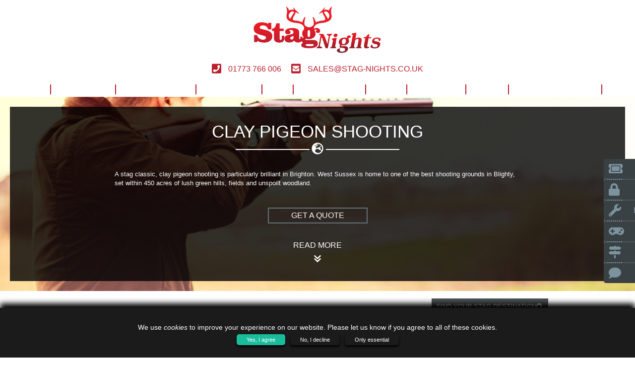

--- FILE ---
content_type: text/html; charset=UTF-8
request_url: https://www.stag-nights.co.uk/brighton-stag-do/clay-pigeon-shooting-activity/
body_size: 12445
content:
<!DOCTYPE html>
<html lang="en">
<head>
    <meta charset="utf-8">
    <title>Clay Pigeon Shooting in Brighton</title>
    <meta name="description" content="Take aim with some clay pigeon shooting on your stag party in Brighton from Stag-nights.co.uk" />
    <meta itemprop="description" content="Take aim with some clay pigeon shooting on your stag party in Brighton from Stag-nights.co.uk">
    <meta itemprop="name" content="stag-nights.co.uk">
    <meta name="google-site-verification" content="0Qtuld5pddXxa-OnuDpzDgCyGDs4CmpTwnavlBbrCfk" />
            <link rel="canonical" href="https://www.stag-nights.co.uk/brighton-stag-do/clay-pigeon-shooting-activity/" />
        <link rel="icon" href="https://s3-eu-west-1.amazonaws.com/cdn.stag-nights.co.uk/live/desktop/images/framework/favicon.png" type="image/x-icon" />
    <link rel="shortcut icon" href="https://s3-eu-west-1.amazonaws.com/cdn.stag-nights.co.uk/live/desktop/images/framework/favicon.png" type="image/x-icon" />
    <meta name="viewport" content="width=device-width, initial-scale=1">
    <meta http-equiv="X-UA-Compatible" content="IE=edge">
    <style media="screen">
                                @font-face{font-family:apex_newbook;font-style:normal;font-weight:400;src:url(https://d21etm7hg239vs.cloudfront.net/live/combined/fonts/apex_new_book-webfont.eot);src:url(https://d21etm7hg239vs.cloudfront.net/live/combined/fonts/apex_new_book-webfont.eot?#iefix) format("embedded-opentype"),url(https://d21etm7hg239vs.cloudfront.net/live/combined/fonts/apex_new_book-webfont.woff2) format("woff2"),url(https://d21etm7hg239vs.cloudfront.net/live/combined/fonts/apex_new_book-webfont.woff) format("woff"),url(https://d21etm7hg239vs.cloudfront.net/live/combined/fonts/apex_new_book-webfont.ttf) format("truetype"),url(https://d21etm7hg239vs.cloudfront.net/live/combined/fonts/apex_new_book-webfont.svg#apex_newbook) format("svg")}@font-face{font-family:renault_t_otbold;font-style:normal;font-weight:400;src:url(https://d21etm7hg239vs.cloudfront.net/live/combined/fonts/renault-t-ot-bold-webfont.eot);src:url(https://d21etm7hg239vs.cloudfront.net/live/combined/fonts/renault-t-ot-bold-webfont.eot?#iefix) format("embedded-opentype"),url(https://d21etm7hg239vs.cloudfront.net/live/combined/fonts/renault-t-ot-bold-webfont.woff2) format("woff2"),url(https://d21etm7hg239vs.cloudfront.net/live/combined/fonts/renault-t-ot-bold-webfont.woff) format("woff"),url(https://d21etm7hg239vs.cloudfront.net/live/combined/fonts/renault-t-ot-bold-webfont.ttf) format("truetype"),url(https://d21etm7hg239vs.cloudfront.net/live/combined/fonts/renault-t-ot-bold-webfont.svg#renault_t_otbold) format("svg")}@font-face{font-family:renault_t_otlight;font-style:normal;font-weight:400;src:url(https://d21etm7hg239vs.cloudfront.net/live/combined/fonts/renault-t-ot-light-webfont.eot);src:url(https://d21etm7hg239vs.cloudfront.net/live/combined/fonts/renault-t-ot-light-webfont.eot?#iefix) format("embedded-opentype"),url(https://d21etm7hg239vs.cloudfront.net/live/combined/fonts/renault-t-ot-light-webfont.woff2) format("woff2"),url(https://d21etm7hg239vs.cloudfront.net/live/combined/fonts/renault-t-ot-light-webfont.woff) format("woff"),url(https://d21etm7hg239vs.cloudfront.net/live/combined/fonts/renault-t-ot-light-webfont.ttf) format("truetype"),url(https://d21etm7hg239vs.cloudfront.net/live/combined/fonts/renault-t-ot-light-webfont.svg#renault_t_otlight) format("svg")}@font-face{font-family:renault_t_otlight_italic;font-style:normal;font-weight:400;src:url(https://d21etm7hg239vs.cloudfront.net/live/combined/fonts/renault-t-ot-light-italic-webfont.eot);src:url(https://d21etm7hg239vs.cloudfront.net/live/combined/fonts/renault-t-ot-light-italic-webfont.eot?#iefix) format("embedded-opentype"),url(https://d21etm7hg239vs.cloudfront.net/live/combined/fonts/renault-t-ot-light-italic-webfont.woff2) format("woff2"),url(https://d21etm7hg239vs.cloudfront.net/live/combined/fonts/renault-t-ot-light-italic-webfont.woff) format("woff"),url(https://d21etm7hg239vs.cloudfront.net/live/combined/fonts/renault-t-ot-light-italic-webfont.ttf) format("truetype"),url(https://d21etm7hg239vs.cloudfront.net/live/combined/fonts/renault-t-ot-light-italic-webfont.svg#renault_t_otlight_italic) format("svg")}@font-face{font-family:renault_t_otmedium;font-style:normal;font-weight:400;src:url(https://d21etm7hg239vs.cloudfront.net/live/combined/fonts/renault-t-ot-medium-webfont.eot);src:url(https://d21etm7hg239vs.cloudfront.net/live/combined/fonts/renault-t-ot-medium-webfont.eot?#iefix) format("embedded-opentype"),url(https://d21etm7hg239vs.cloudfront.net/live/combined/fonts/renault-t-ot-medium-webfont.woff2) format("woff2"),url(https://d21etm7hg239vs.cloudfront.net/live/combined/fonts/renault-t-ot-medium-webfont.woff) format("woff"),url(https://d21etm7hg239vs.cloudfront.net/live/combined/fonts/renault-t-ot-medium-webfont.ttf) format("truetype"),url(https://d21etm7hg239vs.cloudfront.net/live/combined/fonts/renault-t-ot-medium-webfont.svg#renault_t_otmedium) format("svg")}html{-webkit-box-sizing:border-box;box-sizing:border-box}body{background-image:url(https://d21etm7hg239vs.cloudfront.net/live/desktop/images/framework/body-repeat.jpg);color:#525252;font-family:apex_newbook,sans-serif,Helvetica,Arial;font-size:13px;margin:0;min-width:1024px}.title,h1,h2,h3,h4,h6{color:#fff;font-family:renault_t_otbold,sans-serif,Helvetica,Arial;font-weight:100;margin:0;text-transform:uppercase}.title:-webkit-scrollbar,h1:-webkit-scrollbar,h2:-webkit-scrollbar,h3:-webkit-scrollbar,h4:-webkit-scrollbar,h6:-webkit-scrollbar{width:1em}.title:-webkit-scrollbar-track,h1:-webkit-scrollbar-track,h2:-webkit-scrollbar-track,h3:-webkit-scrollbar-track,h4:-webkit-scrollbar-track,h6:-webkit-scrollbar-track{-webkit-box-shadow:inset 0 0 6px rgba(0,0,0,.3)}.title:-webkit-scrollbar-thumb,h1:-webkit-scrollbar-thumb,h2:-webkit-scrollbar-thumb,h3:-webkit-scrollbar-thumb,h4:-webkit-scrollbar-thumb,h6:-webkit-scrollbar-thumb{background-color:#a9a9a9;outline:1px solid #708090}.title--h1,h1{color:#fff;font-family:renault_t_otmedium,sans-serif,Helvetica,Arial;font-size:40px!important;margin:0}.title--h2,h2{font-size:25px;padding-bottom:10px}.title--h2,h2,h3{font-family:renault_t_otlight,sans-serif,Helvetica,Arial}h3{font-size:20px}*,:after,:before{box-sizing:inherit}a{color:#bb1e2c;text-decoration:none;-webkit-transition:color .3s ease-out;-o-transition:color .3s ease-out;transition:color .3s ease-out}img{display:block}.wrapper,a,input,li,span,ul{-webkit-box-sizing:border-box;box-sizing:border-box;list-style-type:none;margin:0;padding:0}p{color:#525252;font-size:13px;line-height:18px;margin:0;padding:5px 0}footer,section{-webkit-box-sizing:border-box;box-sizing:border-box;position:relative;width:100%}.container,.page-content,footer,header,section{display:block;float:left;width:100%}section{margin-bottom:15px!important}.container{float:left;min-width:960px;width:100%}.fa{font:normal normal normal FontAwesome!important}.page-content{float:left;width:100%}input:-webkit-autofill,input:-webkit-autofill:focus input:-webkit-autofill,input:-webkit-autofill:hover,select:-webkit-autofill,select:-webkit-autofill:focus,select:-webkit-autofill:hover,textarea:-webkit-autofill,textarea:-webkit-autofill:hover textarea:-webkit-autofill:focus{-webkit-text-fill-color:#333;background-color:transparent;-webkit-box-shadow:inset 0 0 0 30px transparent;color:#fff!important;transition:background-color 5000s ease-in-out 0s}.grid:after,.grid:before,form:after,form:before,section:after,section:before{clear:both;content:"";display:table}.grid:after{clear:both;content:"";display:block}.btn{background-color:transparent;color:#fff;cursor:pointer;display:inline-block;font-family:renault_t_otmedium,sans-serif,Helvetica,Arial;font-size:16px;padding:5px 45px;text-align:center;text-transform:uppercase;-webkit-transition:all .3s ease-out;-o-transition:all .3s ease-out;transition:all .3s ease-out}.btn:hover{-webkit-transition:all .3s ease-in;-o-transition:all .3s ease-in;transition:all .3s ease-in}.btn.gold:hover,.btn.grey:hover,.btn.red:hover{color:#fff!important}.btn.red{border:2px solid #593433}.btn.red:hover{background-color:#593433}.btn.gold{border:2px solid #b37733}.btn.gold:hover{background-color:transparent;background-color:rgba(179,119,51,.4);filter:progid:DXImageTransform.Microsoft.gradient(startColorstr=#66B37733,endColorstr=#66B37733);zoom:1}.btn.grey{border:2px solid #3a4144}.btn.grey:hover{background-color:transparent;background-color:hsla(197,8%,45%,.8);filter:progid:DXImageTransform.Microsoft.gradient(startColorstr=#CC69767B,endColorstr=#CC69767B);zoom:1}.btn.solid-grey{background-color:rgba(58,65,68,.7);background-color:transparent;background-color:rgba(21,31,36,.8);border:2px solid #3a4144;filter:progid:DXImageTransform.Microsoft.gradient(startColorstr=#B33A4144,endColorstr=#B33A4144);filter:progid:DXImageTransform.Microsoft.gradient(startColorstr=#CC151F24,endColorstr=#CC151F24);font-family:renault_t_otlight,sans-serif,Helvetica,Arial;zoom:1}.btn.solid-grey:hover{background-color:transparent;background-color:rgba(69,100,115,.8);filter:progid:DXImageTransform.Microsoft.gradient(startColorstr=#CC456473,endColorstr=#CC456473);zoom:1}.btn-wrapper .btn{float:left}[data-toggle=modal]{cursor:pointer}.row{-webkit-box-sizing:border-box;box-sizing:border-box;display:inline-block;font-size:0;width:100%!important}.row:after{clear:both;content:"";display:block}.row+.row{margin-top:1%}.grid{display:block;margin:0 auto;padding:0 15px;width:1200px}@media screen and (max-width:1290px){.grid{width:960px}}.col-12{width:100%}.col-9{width:75%}.col-8{width:66.66666667%}.col-6{width:50%}.col-4{width:33.33333333%}.col-3{width:25%}.col-12,.col-3,.col-4,.col-6,.col-8,.col-9,.row{box-sizing:border-box;-moz-box-sizing:border-box;-webkit-box-sizing:border-box;float:left}header{background-image:url(https://d21etm7hg239vs.cloudfront.net/live/desktop/images/framework/nav-bg.jpg);background-repeat:no-repeat;background-size:cover;float:left;font-size:0;padding:10px 0 0;position:relative;text-align:center;width:100%;z-index:50}header .logo{margin:0 auto}header .contact{font-family:renault_t_otlight,sans-serif,Helvetica,Arial;margin:15px 0;text-transform:uppercase}header .contact a{color:#bb1e2c;font-size:16px;margin:0 10px;position:relative}header .contact a:hover{color:#fff!important}header .contact__icon{font-size:22px;padding-right:10px;position:relative;top:2px}header .contact .social{display:inline;position:relative;top:2px}header .contact .social a{color:#bb1e2c;font-size:22px;margin:0 3px}header #search-nav #search-icon{position:relative}header #search-nav #search-icon:hover{background-color:transparent}header #search-nav .search-field{background-color:#62737b;border-top:3px solid #fff;display:none;position:absolute;right:0;top:100%;width:400px;z-index:998}header #search-nav .search-field.active{display:block}header #search-nav .search-field form #search_all.placeholder{color:#fff;font-family:renault_t_otlight,sans-serif,Helvetica,Arial;text-transform:uppercase}header #search-nav .search-field form #search_all:-moz-placeholder,header #search-nav .search-field form #search_all::-moz-placeholder{color:#fff;font-family:renault_t_otlight,sans-serif,Helvetica,Arial;text-transform:uppercase}header #search-nav .search-field form #search_all::-webkit-input-placeholder{color:#fff;font-family:renault_t_otlight,sans-serif,Helvetica,Arial;text-transform:uppercase}.main-nav{display:inline-block;text-transform:uppercase}.main-nav.fixed{background-color:transparent;background-color:rgba(0,0,0,.8);filter:progid:DXImageTransform.Microsoft.gradient(startColorstr=#CC000000,endColorstr=#CC000000);left:0;position:fixed;top:0;width:100%;z-index:999;zoom:1}.main-nav>ul{display:inline-block}.main-nav>ul>li{float:left;position:relative}.main-nav>ul>li:last-child{overflow:unset!important}.main-nav>ul>li.active{background-color:#3a4144}.main-nav>ul>li:before{background-color:#bb1e2c;content:"";display:block;float:left;height:20px;position:relative;top:5px;width:2px}.main-nav>ul>li:first-child:before{display:none}.main-nav>ul>li:hover>.dropdown-menu{opacity:1}.main-nav ul li{overflow:hidden}.main-nav ul li #search-icon,.main-nav ul li a{color:#fff;cursor:pointer;display:block;font-family:renault_t_otmedium,sans-serif,Helvetica,Arial;font-size:17px;padding:5px 20px;-webkit-transition:background-color .2s ease-out;-o-transition:background-color .2s ease-out;transition:background-color .2s ease-out}@media screen and (max-width:1250px){.main-nav ul li #search-icon,.main-nav ul li a{font-size:14px}}@media screen and (max-width:1095px){.main-nav ul li #search-icon,.main-nav ul li a{font-size:12px}}.main-nav ul li #search-icon:hover,.main-nav ul li a:hover{background-color:#3a4144;-webkit-transition:background-color .2s ease-in;-o-transition:background-color .2s ease-in;transition:background-color .2s ease-in}.main-nav ul li:hover{overflow:visible}.main-nav .dropdown-menu{background-color:transparent;background-color:rgba(0,0,0,.8);filter:progid:DXImageTransform.Microsoft.gradient(startColorstr=#CC000000,endColorstr=#CC000000);left:0;opacity:0;padding:10px 5px;position:absolute;top:100%;z-index:999;zoom:1}.main-nav .dropdown-menu ul{display:block;float:left;padding:0 10px;text-align:left;width:190px}.main-nav .dropdown-menu ul li{border-bottom:1px dotted #3d3d3d}.main-nav .dropdown-menu ul li a{font-size:14px;padding:10px 5px}.main-nav .dropdown-menu ul li:last-child{border:none}.main-nav .dropdown-menu.european{width:560px}.main-nav .dropdown-menu.european ul{width:25%}.main-nav .dropdown-menu.uk{width:280px}.main-nav .dropdown-menu.uk ul{width:50%}.main-nav a{-webkit-transition:all .2s ease-out;-o-transition:all .2s ease-out;transition:all .2s ease-out}.main-nav a:hover{-webkit-transition:all .2s ease-in;-o-transition:all .2s ease-in;transition:all .2s ease-in}.right-cta{background-color:#49565c;border-radius:5px;position:fixed;right:-155px;text-transform:uppercase;top:320px;z-index:50}@media screen and (max-width:1050px){.right-cta{display:none}}.right-cta__single{background-color:#3a4144;border-radius:5px;color:#7c929d;cursor:pointer;display:block;font-family:renault_t_otlight,sans-serif,Helvetica,Arial;font-size:17px;min-width:200px;padding:10px;position:relative;right:0}.right-cta__single__icon{float:left;font-size:25px;position:relative;text-align:left;top:-4px;width:50px}.right-cta__single:hover{color:#91b1bf;padding-left:30px;right:135px;text-align:left;-webkit-transition:all 1s;-o-transition:all 1s;transition:all 1s}.right-cta__single:hover .right-cta__single__icon{display:none}.right-cta__divider{border-top:2px dotted #7c929d;display:block;height:0;position:relative;right:-7px;width:30px;z-index:50}.breadcrumb{border-bottom:3px solid #2c2f31;display:block;float:left;font-weight:600;margin:0 0 10px;padding:0 0 10px;width:100%}.breadcrumb ul{float:left;margin-top:8px}.breadcrumb ul li{float:left;padding:0 0 5px}.breadcrumb ul li a{color:#fff;font-family:apex_newbook,sans-serif,Helvetica,Arial;font-size:12px;text-transform:uppercase}.breadcrumb ul li i{padding:0 5px;position:relative;top:-1px}.breadcrumb ul li:last-child i{display:none}.breadcrumb .search-bar{background-color:#3a4144;float:right;opacity:.9;position:relative}.breadcrumb .search-bar .search_all{background:transparent;border:none;height:30px;padding:0 10px;width:235px}.breadcrumb .search-bar .search_all,.breadcrumb .search-bar .search_all.placeholder{color:#fff;font-family:renault_t_otlight,sans-serif,Helvetica,Arial;text-transform:uppercase}.breadcrumb .search-bar .search_all:-moz-placeholder,.breadcrumb .search-bar .search_all::-moz-placeholder{color:#fff;font-family:renault_t_otlight,sans-serif,Helvetica,Arial;text-transform:uppercase}.breadcrumb .search-bar .search_all::-webkit-input-placeholder{color:#fff;font-family:renault_t_otlight,sans-serif,Helvetica,Arial;text-transform:uppercase}.breadcrumb .search-bar .btn{border:none;color:#fff;font-size:14px;padding:8px 5px;position:absolute;right:5px;top:1px}.breadcrumb .search-bar .btn i{font-size:1.2em;position:absolute;right:5px}.banner-cta{background-image:url(https://d21etm7hg239vs.cloudfront.net/live/desktop/images/pages/home/top-activities-and-destinations.jpg);background-position:50%;background-size:cover;display:block;float:left;margin:0!important;min-height:270px;padding:45px 0 0;position:relative;text-align:center;width:100%}.banner-cta__title{color:#1c262b;font-size:40px;margin:0 0 40px}.banner-cta__title span{display:block;font-family:renault_t_otlight,sans-serif,Helvetica,Arial}.banner-cta__single__icon{color:#973035;padding-right:10px;text-align:center;width:30px}.banner-cta__dropdown{display:inline-block;position:relative}.banner-cta__dropdown__link{background-color:#2d2c2c;font-family:renault_t_otlight,sans-serif,Helvetica,Arial;font-size:24px;margin-bottom:5px;padding:10px 25px}.banner-cta__dropdown__link__icon{font-size:16px;padding-left:25px}.banner-cta__dropdown__wrapper{background-color:transparent;background-color:rgba(0,0,0,.9);display:none;filter:progid:DXImageTransform.Microsoft.gradient(startColorstr=#E6000000,endColorstr=#E6000000);zoom:1;left:0;padding:15px 20px;position:absolute;text-align:left;text-transform:uppercase;top:100%;width:100%;z-index:10}.banner-cta__dropdown:hover .banner-cta__dropdown__wrapper{display:block}.banner-cta__dropdown__wrapper__title{font-family:renault_t_otlight_italic,sans-serif,Helvetica,Arial;font-size:18px}.banner-cta__dropdown__wrapper__menu li{margin-bottom:5px;padding:5px 0}.banner-cta__dropdown__wrapper__menu li:last-child{margin-bottom:0}.banner-cta__dropdown__wrapper__menu li:hover{background-color:#3a4144}.banner-cta__dropdown__wrapper__menu li a{color:#fff;display:block;font-family:renault_t_otlight,sans-serif,Helvetica,Arial;font-size:16px;width:100%}.banner-divider{text-align:center}.banner-divider h1,.banner-divider h2,.banner-divider h3{padding:0}.banner-divider h1,.banner-divider h2{font-size:35px!important;margin:0}.banner-divider h3{font-size:28px;left:-30%;position:relative;width:160%}.banner-divider h3 span{font-family:renault_t_otmedium,sans-serif,Helvetica,Arial}.banner-divider .seperator{display:block;height:2px;margin:15px auto;position:relative;width:330px}.banner-divider .seperator__line{background-color:#fff;display:block;float:right;height:100%;width:45%}.banner-divider .seperator__line--left{float:left}.banner-divider .seperator__icon{color:#fff;font-size:24px;margin:-14px;position:relative;top:-14px}.banner-divider .seperator img{height:15px;left:0;margin:0 auto;position:absolute;right:0;top:-8px}.main-banner{background-image:url(https://d21etm7hg239vs.cloudfront.net/live/desktop/images/framework/banner-repeat.jpg);overflow:hidden;text-align:center}.main-banner .grid{display:inline-block;min-height:225px;padding-bottom:0;position:relative}.main-banner img{bottom:0;height:100%;left:80px;position:absolute}@media screen and (max-width:1290px){.main-banner img.main-image{height:auto;left:0;max-height:95%;max-width:480px}}.main-banner .wrapper{float:right;margin:15px 50px;position:relative;width:400px}@media screen and (max-width:1290px){.main-banner .wrapper{margin:15px 10px}}.main-banner .wrapper p{text-align:justify}.main-banner .wrapper .description{border-left:1px solid #62737b;margin:70px auto 50px;padding-left:15px;text-align:left}@media screen and (max-width:1290px){.main-banner .wrapper .description{margin-top:25px}}.main-banner .wrapper .description p{color:#fff}.main-banner .wrapper .btn-wrapper{bottom:0;left:0;margin:0 auto;position:absolute;right:0;width:400px}.main-banner .wrapper .btn-wrapper .btn{float:left;margin-top:10px;padding:5px 0;width:48%}.main-banner .wrapper .btn-wrapper .btn:last-child{float:right}.banner-info{background:#d1bcaf;background:-moz-linear-gradient(top,#d1bcaf 0,#e5ddd4 100%);background:-webkit-linear-gradient(top,#d1bcaf,#e5ddd4);background:linear-gradient(180deg,#d1bcaf 0,#e5ddd4);filter:progid:DXImageTransform.Microsoft.gradient(startColorstr="#d1bcaf",endColorstr="#e5ddd4",GradientType=0);overflow:hidden;padding:15px}.banner-info .wrapper{display:block;float:left;width:60%}@media screen and (max-width:1290px){.banner-info .wrapper{width:63%}}.banner-info .wrapper .btn,.banner-info .wrapper a,.banner-info .wrapper h2,.banner-info .wrapper h3,.banner-info .wrapper h4,.banner-info .wrapper h6,.banner-info .wrapper p{color:#272727}.banner-info .wrapper h2{font-family:renault_t_otmedium,sans-serif,Helvetica,Arial;padding-bottom:20px}.banner-info .wrapper h2 span{display:block;font-family:renault_t_otlight_italic,sans-serif,Helvetica,Arial}.banner-info .wrapper p{text-align:justify}.banner-info .wrapper .inner{border-left:2px solid #79131c;padding-left:20px}.banner-info .wrapper .btn-wrapper{display:block;float:right;margin-top:25px}.banner-info .wrapper .btn-wrapper .btn:nth-child(2){float:right;margin-left:10px}.banner-info img{height:100%;position:absolute;right:0;top:0}@media screen and (max-width:1290px){.banner-info img{right:-5%}}.banner-info.alt .wrapper{width:76%}@media screen and (max-width:1290px){.banner-info.alt .wrapper{width:66%!important}}.banner-info.alt .btn{float:right!important;padding:5px 45px!important}.activity-banner{background-color:blue;background:url(https://d21etm7hg239vs.cloudfront.net/live/desktop/images/framework/whisker-banner.jpg);background-position:50%;background-size:cover;float:left;min-height:340px;overflow:hidden;text-align:center}.activity-banner .wrapper{bottom:30px;position:absolute;width:100%}.activity-banner .wrapper .btn{white-space:nowrap}.activity-banner.alt{background:url(https://d21etm7hg239vs.cloudfront.net/live/desktop/images/framework/whisker-banner.jpg)!important}.service-banner{background-position:bottom!important;background-repeat:no-repeat!important;background-size:cover!important;overflow:hidden;padding:20px;position:relative}.service-banner .wrapper{background-color:transparent;background-color:rgba(0,0,0,.8);display:block;filter:progid:DXImageTransform.Microsoft.gradient(startColorstr=#CC000000,endColorstr=#CC000000);float:left;padding:30px 17% 10px;position:relative;width:100%;z-index:1;zoom:1}.service-banner .wrapper p{color:#fff;padding:10px 0}.service-banner .wrapper .description{margin-top:30px;transition:max-height 2s}.service-banner .wrapper .description .content-hidden{display:none;height:auto}.service-banner .wrapper .description.active{max-height:2000px!important}.service-banner .wrapper .description ul{padding:0 0 0 20px}.service-banner .wrapper .description ul li{color:#fff;list-style-type:circle}.service-banner .wrapper .btn-wrapper{display:block;float:left;margin-top:30px;text-align:center;width:100%}.service-banner .wrapper .btn-wrapper p{font-family:renault_t_otmedium,sans-serif,Helvetica,Arial;font-size:16px;text-transform:uppercase}.service-banner .wrapper .btn-wrapper .btn{border:2px solid #62737b;float:none;font-size:16px;margin:0 7.5px;padding:5px 45px}.service-banner .wrapper .btn-wrapper .btn:hover{background-color:transparent;background-color:rgba(98,115,123,.4);filter:progid:DXImageTransform.Microsoft.gradient(startColorstr=#6662737B,endColorstr=#6662737B);zoom:1}.service-banner .wrapper .read-more{color:#fff;cursor:pointer;display:block;font-family:renault_t_otlight,sans-serif,Helvetica,Arial;font-size:16px;margin:35px 0 25px;position:relative;text-transform:uppercase}.service-banner .wrapper .read-more__icon{display:block;margin:10px 0}.service-banner .wrapper .read-more.active .read-more__icon--down,.service-banner .wrapper .read-more__icon--top{display:none}.service-banner .wrapper .read-more.active .read-more__icon--top{display:block!important}.page-banner{background-repeat:no-repeat!important;background-size:cover!important;float:none!important;height:300px}.banner-v1{background-image:url(https://d21etm7hg239vs.cloudfront.net/live/desktop/images/pages/build-your-own/header-bg.jpg);background-position:50%;background-size:cover;margin:0;padding:30px 15px;text-align:center}.banner-v1 h1,.banner-v1 h2,.banner-v1 h3,.banner-v1 h4,.banner-v1 h6{color:#fff;display:block;font-family:renault_t_otbold,sans-serif,Helvetica,Arial;text-transform:uppercase}.banner-v1 p{color:#fff;font-size:20px;margin-top:30px}.custom-review-slider{background-color:#000;display:block;height:70px;margin-bottom:0!important;overflow:hidden;position:relative;text-align:center;width:100%}.custom-review-slider p{padding:0}.custom-review-slider .wrapper{left:100%;position:absolute;top:9px;width:100%}.custom-review-slider .wrapper.active{left:0}.custom-review-slider .review{color:#fff;font-family:renault_t_otlight_italic,sans-serif,Helvetica,Arial;font-size:25px;padding-bottom:10px}@media screen and (max-width:1200px){.custom-review-slider .review{font-size:23px}}.custom-review-slider .review__icon{color:#2d2c2c;display:inline;position:relative;top:3px}.custom-review-slider .review__icon--left{padding:0 70px 0 0}.custom-review-slider .review__icon--right{padding:0 0 0 70px}.custom-review-slider .reviewer{color:#3a4144;font-family:renault_t_otmedium,sans-serif,Helvetica,Arial;font-size:13px}.cookie-policy{background-color:#000;border-radius:5px;bottom:15px;-webkit-box-shadow:10px 13px 24px -1px rgba(0,0,0,.47);-moz-box-shadow:10px 13px 24px -1px rgba(0,0,0,.47);box-shadow:10px 13px 24px -1px rgba(0,0,0,.47);display:none;left:15px;padding:15px;position:fixed;text-align:left;width:400px;z-index:999}@media screen and (max-width:768px){.cookie-policy{bottom:15px;left:15px;padding:15px;width:calc(100% - 30px)}}.cookie-policy .link,.cookie-policy p{font-family:sans-serif,Helvetica,Arial;font-size:13px}.cookie-policy p{color:#fff}.cookie-policy .btn-wrapper{float:right;margin-top:15px;width:auto}.cookie-policy .btn-wrapper .link{color:#bb1e2c;cursor:pointer;display:block;float:left;font-weight:400!important;margin-left:15px;text-transform:uppercase!important}.cookie-policy .btn-wrapper .link:hover{text-decoration:underline}.general-modal{background:url(https://d21etm7hg239vs.cloudfront.net/live/desktop/images/framework/footer-repeat.jpg);margin:0!important}.general-info.fancy-description{padding:80px 75px}.general-info,.general-modal{background-color:transparent;background-color:rgba(39,39,39,.5);filter:progid:DXImageTransform.Microsoft.gradient(startColorstr=#80272727,endColorstr=#80272727);padding:15px;text-align:center;zoom:1}.general-info h1,.general-modal h1{font-family:renault_t_otlight,sans-serif,Helvetica,Arial;font-size:35px!important;margin:0 0 25px}.general-info p,.general-modal p{color:#fff;font-size:13px;line-height:18px;text-align:justify}.general-info p+h1,.general-info p+h2,.general-info p+h3,.general-info p+h4,.general-info p+h5,.general-info p+h6,.general-modal p+h1,.general-modal p+h2,.general-modal p+h3,.general-modal p+h4,.general-modal p+h5,.general-modal p+h6{margin-top:20px}.general-info .btn,.general-modal .btn{border:2px solid #593433;color:#fff;cursor:pointer;font-size:16px;margin-top:40px;padding:8px 45px}.general-info .btn.active,.general-info .btn:hover,.general-modal .btn.active,.general-modal .btn:hover{background-color:#5b3534}.general-info .wrapper h2,.general-modal .wrapper h2{font-size:20px;padding:10px 0;text-align:left}.general-info .wrapper h3,.general-modal .wrapper h3{font-size:15px;text-align:left}.general-info .wrapper ol,.general-info .wrapper ul,.general-modal .wrapper ol,.general-modal .wrapper ul{color:#fff;margin-top:25px;padding-left:15px;text-align:left}.general-info .wrapper ol p,.general-info .wrapper ul p,.general-modal .wrapper ol p,.general-modal .wrapper ul p{padding:0}.general-info .wrapper ol li,.general-info .wrapper ul li,.general-modal .wrapper ol li,.general-modal .wrapper ul li{list-style-type:circle;margin-bottom:10px}.general-info .wrapper ol li:first-of-type,.general-info .wrapper ul li:first-of-type,.general-modal .wrapper ol li:first-of-type,.general-modal .wrapper ul li:first-of-type{margin-top:0}.general-info .wrapper ol li a,.general-info .wrapper ul li a,.general-modal .wrapper ol li a,.general-modal .wrapper ul li a{color:#fff}.general-info .wrapper ol li a:hover,.general-info .wrapper ul li a:hover,.general-modal .wrapper ol li a:hover,.general-modal .wrapper ul li a:hover{color:#bb1e2c}
            </style>
    <link rel="preconnect" href="https://d2xlsvqc2km4uk.cloudfront.net">
    <link rel="preconnect" href="https://kit.fontawesome.com">
    <link rel="preconnect" href="https://www.googletagmanager.com">
    <link rel="preconnect" crossorigin href="https://cdnjs.cloudflare.com">
    <link rel="preconnect" href="https://www.google-analytics.com">
    <link rel="preconnect" crossorigin href="https://stats.g.doubleclick.net">  <style>
    .service-banner{
      background-image: url("https://s3-eu-west-1.amazonaws.com/cdn.stag-nights.co.uk/live/desktop/images/destinations/brighton/activities/clay-pigeon-shooting/header-bg.jpg") !important;
    }
  </style>
<link rel="stylesheet" href="/build/app_cookie_policy.d5f7681c.css">
<script src="/build/runtime.886f5b94.js" defer></script><script src="/build/637.551a9a1a.js" defer></script><script src="/build/app_cookie_policy.803da951.js" defer></script>

<!-- Google Tag Manager --> 
<script>
    window.dataLayer = window.dataLayer || []
    function gtag(){dataLayer.push(arguments);}

    if(localStorage.getItem('consentMode') === null) {
        gtag('consent', 'default', {
        'ad_storage': 'granted',
        'ad_user_data': 'granted',
        'ad_personalization': 'granted',
        'analytics_storage': 'granted'
        });
    } else {
        const localStorageConsentMode = localStorage.getItem('consentMode');
        const consentMode = JSON.parse(localStorageConsentMode).consent;
        gtag('consent', 'default', consentMode);
    }

    (function(w,d,s,l,i){w[l]=w[l]||[];w[l].push({'gtm.start': new Date().getTime(),event:'gtm.js'});var f=d.getElementsByTagName(s)[0], j=d.createElement(s),dl=l!='dataLayer'?'&l='+l:'';j.async=true;j.src= 'https://www.googletagmanager.com/gtm.js?id='+i+dl;f.parentNode.insertBefore(j,f); })(window,document,'script','dataLayer','GTM-K8N6DT7');
</script> <!-- End Google Tag Manager -->

</head>
<body class="clay-pigeon-shooting-activity">
    <!-- Google Tag Manager (noscript) --> <noscript><iframe src="https://www.googletagmanager.com/ns.html?id=GTM-K8N6DT7" height="0" width="0" style="display:none;visibility:hidden"></iframe></noscript> <!-- End Google Tag Manager (noscript) -->
    <header>
        <a href="https://www.stag-nights.co.uk/"><img class="logo" src="https://s3-eu-west-1.amazonaws.com/cdn.stag-nights.co.uk/live/desktop/images/framework/stag-logo.png" alt="Stag-nights.co.uk Logo"></a>
        <div class="contact">
            <a href="tel:01773 766 006"><span class="contact__icon"><i class="fa fa-phone-square"></i></span> 01773 766 006</a>
            <a href="mailto:sales@stag-nights.co.uk"><span class="contact__icon"><i class="fa fa-envelope-square"></i></span> sales@stag-nights.co.uk</a>
        </div>
                    <nav class="main-nav">
    <ul>
        <li class=""><a href="https://www.stag-nights.co.uk/">Home</a></li>
        <li id='activity-types' class="">
            <a href="https://www.stag-nights.co.uk/activity-types/">Activities</a>
            <div class="dropdown-menu">
                <ul>
                                            <li><a href="https://www.stag-nights.co.uk/activity-types/adrenaline/">Adrenaline</a></li>
                                            <li><a href="https://www.stag-nights.co.uk/activity-types/bar-and-clubs/">Bar and Clubs</a></li>
                                            <li><a href="https://www.stag-nights.co.uk/activity-types/driving/">Driving</a></li>
                                            <li><a href="https://www.stag-nights.co.uk/activity-types/entertainment/">Entertainment</a></li>
                                            <li><a href="https://www.stag-nights.co.uk/activity-types/food-and-drink/">Food and Drink</a></li>
                                            <li><a href="https://www.stag-nights.co.uk/activity-types/football/">Football</a></li>
                                            <li><a href="https://www.stag-nights.co.uk/activity-types/shooting/">Shooting</a></li>
                                            <li><a href="https://www.stag-nights.co.uk/activity-types/sport/">Sport</a></li>
                                            <li><a href="https://www.stag-nights.co.uk/activity-types/water-and-beach/">Water and Beach</a></li>
                                            <li><a href="https://www.stag-nights.co.uk/activity-types/sailing-and-boating/">Sailing and Boating</a></li>
                                            <li><a href="https://www.stag-nights.co.uk/activity-types/dont-tell-the-mrs/">Dont Tell The Mrs</a></li>
                                            <li><a href="https://www.stag-nights.co.uk/activity-types/unique/">Unique</a></li>
                                    </ul>
            </div>
        </li>
            <li class="">
            <a href="https://www.stag-nights.co.uk/destinations/">Destinations</a>
        </li>
                                <li id='european-destinations' class="">
                <a href="https://www.stag-nights.co.uk/european-destinations/">European</a>
                <div class="dropdown-menu european">
                                                                                                            <ul>
                                                            <li><a href="https://www.stag-nights.co.uk/albufeira-stag-do/">Albufeira</a></li>                                                            <li><a href="https://www.stag-nights.co.uk/amsterdam-stag-do/">Amsterdam</a></li>                                                            <li><a href="https://www.stag-nights.co.uk/andorra-stag-do/">Andorra</a></li>                                                            <li><a href="https://www.stag-nights.co.uk/athens-stag-do/">Athens</a></li>                                                            <li><a href="https://www.stag-nights.co.uk/ayia-napa-stag-do/">Ayia Napa</a></li>                                                            <li><a href="https://www.stag-nights.co.uk/barcelona-stag-do/">Barcelona</a></li>                                                            <li><a href="https://www.stag-nights.co.uk/benalmadena-stag-do/">Benalmadena</a></li>                                                            <li><a href="https://www.stag-nights.co.uk/benidorm-stag-do/">Benidorm</a></li>                                                            <li><a href="https://www.stag-nights.co.uk/berlin-stag-do/">Berlin</a></li>                                                            <li><a href="https://www.stag-nights.co.uk/bodrum-stag-do/">Bodrum</a></li>                                                            <li><a href="https://www.stag-nights.co.uk/bratislava-stag-do/">Bratislava</a></li>                                                            <li><a href="https://www.stag-nights.co.uk/brno-stag-do/">Brno</a></li>                                                            <li><a href="https://www.stag-nights.co.uk/brussels-stag-do/">Brussels</a></li>                                                            <li><a href="https://www.stag-nights.co.uk/bucharest-stag-do/">Bucharest</a></li>                                                            <li><a href="https://www.stag-nights.co.uk/budapest-stag-do/">Budapest</a></li>                                                            <li><a href="https://www.stag-nights.co.uk/copenhagen-stag-do/">Copenhagen</a></li>                                                            <li><a href="https://www.stag-nights.co.uk/cork-stag-do/">Cork</a></li>                                                    </ul>
                                            <ul>
                                                            <li><a href="https://www.stag-nights.co.uk/dublin-stag-do/">Dublin</a></li>                                                            <li><a href="https://www.stag-nights.co.uk/dubrovnik-stag-do/">Dubrovnik</a></li>                                                            <li><a href="https://www.stag-nights.co.uk/fuengirola-stag-do/">Fuengirola</a></li>                                                            <li><a href="https://www.stag-nights.co.uk/galway-stag-do/">Galway</a></li>                                                            <li><a href="https://www.stag-nights.co.uk/gdansk-stag-do/">Gdansk</a></li>                                                            <li><a href="https://www.stag-nights.co.uk/gran-canaria-stag-do/">Gran Canaria</a></li>                                                            <li><a href="https://www.stag-nights.co.uk/hamburg-stag-do/">Hamburg</a></li>                                                            <li><a href="https://www.stag-nights.co.uk/helsinki-stag-do/">Helsinki</a></li>                                                            <li><a href="https://www.stag-nights.co.uk/hvar-stag-do/">Hvar</a></li>                                                            <li><a href="https://www.stag-nights.co.uk/ibiza-stag-do/">Ibiza</a></li>                                                            <li><a href="https://www.stag-nights.co.uk/kilkenny-stag-do/">Kilkenny</a></li>                                                            <li><a href="https://www.stag-nights.co.uk/krakow-stag-do/">Krakow</a></li>                                                            <li><a href="https://www.stag-nights.co.uk/la-manga-stag-do/">La Manga</a></li>                                                            <li><a href="https://www.stag-nights.co.uk/limerick-stag-do/">Limerick</a></li>                                                            <li><a href="https://www.stag-nights.co.uk/lisbon-stag-do/">Lisbon</a></li>                                                            <li><a href="https://www.stag-nights.co.uk/ljubljana-stag-do/">Ljubljana</a></li>                                                            <li><a href="https://www.stag-nights.co.uk/lloret-de-mar-stag-do/">Lloret de Mar</a></li>                                                    </ul>
                                            <ul>
                                                            <li><a href="https://www.stag-nights.co.uk/lodz-stag-do/">Lodz</a></li>                                                            <li><a href="https://www.stag-nights.co.uk/madrid-stag-do/">Madrid</a></li>                                                            <li><a href="https://www.stag-nights.co.uk/magaluf-stag-do/">Magaluf</a></li>                                                            <li><a href="https://www.stag-nights.co.uk/malaga-stag-do/">Malaga</a></li>                                                            <li><a href="https://www.stag-nights.co.uk/malta-stag-do/">Malta</a></li>                                                            <li><a href="https://www.stag-nights.co.uk/marbella-stag-do/">Marbella</a></li>                                                            <li><a href="https://www.stag-nights.co.uk/monte-carlo-stag-do/">Monte Carlo</a></li>                                                            <li><a href="https://www.stag-nights.co.uk/munich-stag-do/">Munich</a></li>                                                            <li><a href="https://www.stag-nights.co.uk/nice-stag-do/">Nice</a></li>                                                            <li><a href="https://www.stag-nights.co.uk/pag-stag-do/">Pag</a></li>                                                            <li><a href="https://www.stag-nights.co.uk/palma-stag-do/">Palma</a></li>                                                            <li><a href="https://www.stag-nights.co.uk/paris-stag-do/">Paris</a></li>                                                            <li><a href="https://www.stag-nights.co.uk/plovdiv-stag-do/">Plovdiv</a></li>                                                            <li><a href="https://www.stag-nights.co.uk/poznan-stag-do/">Poznan</a></li>                                                            <li><a href="https://www.stag-nights.co.uk/prague-stag-do/">Prague</a></li>                                                            <li><a href="https://www.stag-nights.co.uk/puerto-banus-stag-do/">Puerto Banus</a></li>                                                            <li><a href="https://www.stag-nights.co.uk/riga-stag-do/">Riga</a></li>                                                    </ul>
                                            <ul>
                                                            <li><a href="https://www.stag-nights.co.uk/rome-stag-do/">Rome</a></li>                                                            <li><a href="https://www.stag-nights.co.uk/salou-stag-do/">Salou</a></li>                                                            <li><a href="https://www.stag-nights.co.uk/salzburg-stag-do/">Salzburg</a></li>                                                            <li><a href="https://www.stag-nights.co.uk/sofia-stag-do/">Sofia</a></li>                                                            <li><a href="https://www.stag-nights.co.uk/tallinn-stag-do/">Tallinn</a></li>                                                            <li><a href="https://www.stag-nights.co.uk/tenerife-stag-do/">Tenerife</a></li>                                                            <li><a href="https://www.stag-nights.co.uk/valencia-stag-do/">Valencia</a></li>                                                            <li><a href="https://www.stag-nights.co.uk/venice-stag-do/">Venice</a></li>                                                            <li><a href="https://www.stag-nights.co.uk/vienna-stag-do/">Vienna</a></li>                                                            <li><a href="https://www.stag-nights.co.uk/vilnius-stag-do/">Vilnius</a></li>                                                            <li><a href="https://www.stag-nights.co.uk/warsaw-stag-do/">Warsaw</a></li>                                                            <li><a href="https://www.stag-nights.co.uk/wroclaw-stag-do/">Wroclaw</a></li>                                                            <li><a href="https://www.stag-nights.co.uk/zagreb-stag-do/">Zagreb</a></li>                                                            <li><a href="https://www.stag-nights.co.uk/zurich-stag-do/">Zurich</a></li>                                                    </ul>
                                    </div>
            </li>
                                <li id='uk-destinations' class="">
                <a href="https://www.stag-nights.co.uk/uk-destinations/">UK</a>
                <div class="dropdown-menu uk">
                                                                                                            <ul>
                                                            <li><a href="https://www.stag-nights.co.uk/birmingham-stag-do/">Birmingham</a></li>                                                            <li><a href="https://www.stag-nights.co.uk/blackpool-stag-do/">Blackpool</a></li>                                                            <li><a href="https://www.stag-nights.co.uk/bournemouth-stag-do/">Bournemouth</a></li>                                                            <li><a href="https://www.stag-nights.co.uk/brighton-stag-do/">Brighton</a></li>                                                            <li><a href="https://www.stag-nights.co.uk/bristol-stag-do/">Bristol</a></li>                                                            <li><a href="https://www.stag-nights.co.uk/cardiff-stag-do/">Cardiff</a></li>                                                            <li><a href="https://www.stag-nights.co.uk/derby-stag-do/">Derby</a></li>                                                            <li><a href="https://www.stag-nights.co.uk/edinburgh-stag-do/">Edinburgh</a></li>                                                            <li><a href="https://www.stag-nights.co.uk/essex-stag-do/">Essex</a></li>                                                            <li><a href="https://www.stag-nights.co.uk/glasgow-stag-do/">Glasgow</a></li>                                                    </ul>
                                            <ul>
                                                            <li><a href="https://www.stag-nights.co.uk/leeds-stag-do/">Leeds</a></li>                                                            <li><a href="https://www.stag-nights.co.uk/liverpool-stag-do/">Liverpool</a></li>                                                            <li><a href="https://www.stag-nights.co.uk/london-stag-do/">London</a></li>                                                            <li><a href="https://www.stag-nights.co.uk/manchester-stag-do/">Manchester</a></li>                                                            <li><a href="https://www.stag-nights.co.uk/newcastle-stag-do/">Newcastle</a></li>                                                            <li><a href="https://www.stag-nights.co.uk/newquay-stag-do/">Newquay</a></li>                                                            <li><a href="https://www.stag-nights.co.uk/nottingham-stag-do/">Nottingham</a></li>                                                            <li><a href="https://www.stag-nights.co.uk/reading-stag-do/">Reading</a></li>                                                            <li><a href="https://www.stag-nights.co.uk/sheffield-stag-do/">Sheffield</a></li>                                                            <li><a href="https://www.stag-nights.co.uk/york-stag-do/">York</a></li>                                                    </ul>
                                    </div>
            </li>
                                <li id='worldwide-destinations' class="">
                <a href="https://www.stag-nights.co.uk/worldwide-destinations/">Worldwide</a>
                <div class="dropdown-menu worldwide">
                                                                                                            <ul>
                                                            <li><a href="https://www.stag-nights.co.uk/atlantic-city-stag-do/">Atlantic City</a></li>                                                            <li><a href="https://www.stag-nights.co.uk/bangkok-stag-do/">Bangkok</a></li>                                                            <li><a href="https://www.stag-nights.co.uk/cancun-stag-do/">Cancun</a></li>                                                            <li><a href="https://www.stag-nights.co.uk/dubai-stag-do/">Dubai</a></li>                                                            <li><a href="https://www.stag-nights.co.uk/havana-stag-do/">Havana</a></li>                                                            <li><a href="https://www.stag-nights.co.uk/istanbul-stag-do/">Istanbul</a></li>                                                            <li><a href="https://www.stag-nights.co.uk/las-vegas-stag-do/">Las Vegas</a></li>                                                            <li><a href="https://www.stag-nights.co.uk/marrakech-stag-do/">Marrakech</a></li>                                                            <li><a href="https://www.stag-nights.co.uk/new-york-stag-do/">New York</a></li>                                                    </ul>
                                    </div>
            </li>
                <li id='need-help' class="">
            <a href="https://www.stag-nights.co.uk/need-help/">Help</a>
            <div class="dropdown-menu">
                <ul>
                                            <li><a href="https://www.stag-nights.co.uk/special-offers/">Special Offers</a></li>
                                            <li><a href="https://www.stag-nights.co.uk/stag-do-ideas/">Stag Do Ideas</a></li>
                                            <li><a href="https://www.stag-nights.co.uk/reviews/">Reviews</a></li>
                                            <li><a href="https://www.stag-nights.co.uk/why-book-with-us/">Why Book With Us</a></li>
                                            <li><a href="https://www.stag-nights.co.uk/about-us/">About Us</a></li>
                                            <li><a href="https://www.stag-nights.co.uk/terms-and-conditions/">Terms And Conditions</a></li>
                                            <li><a href="https://www.stag-nights.co.uk/privacy-policy/">Privacy Policy</a></li>
                                            <li><a href="https://www.stag-nights.co.uk/sitemap/">Sitemap</a></li>
                                    </ul>
            </div>
        </li>
        <li class=""><a href="https://www.stag-nights.co.uk/contact/">Contact</a></li>
        <li class=""><a href="https://www.stag-nights.co.uk/blog/">Blog</a></li>
        <li class=""><a href="https://www.stag-nights.co.uk/build-your-own/">Build Your Own</a></li>
        <li id="search-nav">
            <div id="search-icon">
                <span class="fas fa-search"></span>
            </div>
            <div class="search-field">
                <form method="post" action="/search/">
                    <input type="text" name="search_all" class="search_all" placeholder="Search Here" required aria-label="destination, package and activity search box" />
                    <button class="btn red search_btn" type="submit" aria-label="destination, package and activity search button"><i class="fa fa-search"></i></button>
                </form>
            </div>
        </li>
    </ul>
    </nav>
<div class="right-cta">
    <span class="right-cta__single" data-toggle="modal" data-target="#contactModal">
        <span class="right-cta__single__icon">
            <i class="fa fa-ticket"></i>
        </span> Quote Me
    </span>
    <span class="right-cta__divider"></span>
    <span class="right-cta__single modal-dynamic" data-toggle="modal" data-target="#clientLoginModal">
        <span class="right-cta__single__icon">
            <i class="fa fa-lock"></i>
        </span> Client Login
    </span>
    <span class="right-cta__divider"></span>
    <a class="right-cta__single" href="https://www.stag-nights.co.uk/build-your-own/">
        <span class="right-cta__single__icon">
            <i class="fa fa-wrench"></i>
        </span> Build Your Own
    </a>
    <span class="right-cta__divider"></span>
    <a class="right-cta__single" href="https://www.stag-nights.co.uk/activity-types/">
        <span class="right-cta__single__icon">
            <i class="fa fa-gamepad"></i>
        </span> Activities
    </a>
    <span class="right-cta__divider"></span>
    <a class="right-cta__single" href="https://www.stag-nights.co.uk/destinations/">
        <span class="right-cta__single__icon">
            <i class="fa fa-map-signs"></i>
        </span>Destinations
    </a>
    <span class="right-cta__divider"></span>
    <a class="right-cta__single" href="https://www.stag-nights.co.uk/contact/">
        <span class="right-cta__single__icon">
            <i class="fa fa-comment"></i>
        </span> Get in Touch
    </a>
</div>            </header>
    <div class="container individual-destination-packages">
    <div class="page-content">
        <section class="service-banner">
    <div class="wrapper">
        <div class="banner-divider">
            <h1>Clay Pigeon Shooting</h1>
            <div class="seperator">
                <span class="seperator__line seperator__line--left"></span>
                <span class="seperator__line seperator__line--right"></span>
                <span class="seperator__icon">
                    <i class="fas fa-globe-europe"></i>
                </span>
            </div>
            <h3></h3>
        </div>
        <div class="description">
            <p>A stag classic, clay pigeon shooting is particularly brilliant in Brighton. West Sussex is home to one of the best shooting grounds in Blighty, set within 450 acres of lush green hills, fields and unspoilt woodland.</p>
                                    <div class="content-hidden">
                <p>The sport of gentlemen, clay pigeon shooting combines skill with speed and adrenaline. You'll need a keen eye, steady head, icy cool demeanour under pressure and fast reactions to hit a selection of moving targets.</p><p>No experience needed. Qualified instructors will be on hand to show each member of your stag party how to shoot like a pro. Discover how to hold a shotgun to minimise kickback, lock 'n load, track your target and fire with confidence. By the end of the session, you'll be throwing around terms like high pheasant, crossing pigeon and down the line like a country squire.</p><p>So, the question is, are you going to blast away at the pulls in your everyday civvies, or is it about time your stag party embraced the atmosphere and dressed up like a load of posh dudes? After all, Brighton is super-friendly to the whole stag weekend thing.</p><p>Who will bag the most kills and be declared sharp shooter?</p><p>Clay Pigeon Shooting in Brighton Includes:</p><ul> <li>Full safety briefing</li> <li>One-to-one tuition</li> <li>Ear defenders</li> <li>Live guns and ammunition</li> <li>20-25 shots each</li> <li>Competitive event</li></ul><p><strong>Duration:</strong> 1 hour approx.</p>
                
            </div>
                    </div>
        <div class="btn-wrapper">
            <span class="btn" data-toggle="modal" data-target="#contactModal" 
                                    data-destination="Brighton"
                                                    data-activity="Clay Pigeon Shooting
                                ">
                Get a Quote
            </span>
                                        <span class="read-more"><span class="read-more__icon read-more__icon--top"><i class="fas fa-chevron-double-up"></i></span> Read More <span class="read-more__icon read-more__icon--down"><i class="fas fa-chevron-double-down"></i></span></span>
                    </div>
    </div>
</section>        <div class="grid">
            
<div class="breadcrumb">
    <ul class="breadcrumb__wrapper" itemscope itemtype="http://schema.org/BreadcrumbList">
        <li itemprop="itemListElement" itemscope itemtype="http://schema.org/ListItem">
            <a itemprop="item name" href="https://www.stag-nights.co.uk/">
                Home 
                <span class="item__icon px-2">
                <i class="fas fa-long-arrow-alt-right"></i>
                </span>
            </a>
            <meta itemprop="position" content="1">
        </li>
                                        <li itemprop="itemListElement" itemscope itemtype="http://schema.org/ListItem">
                                                                                                                    <a itemprop="item name" href="https://www.stag-nights.co.uk/brighton-stag-do/">
                    Brighton 
                    <span class="item__icon px-2">
                        <i class="fas fa-long-arrow-alt-right"></i>
                    </span>
                </a>
                <meta itemprop="position" content="2">
            </li>
                                                        <li itemprop="itemListElement" itemscope itemtype="http://schema.org/ListItem">
                                                                                                                                                                                        <a itemprop="item name" href="https://www.stag-nights.co.uk/brighton-stag-do/clay-pigeon-shooting-activity/">
                    Clay pigeon shooting activity 
                    <span class="item__icon px-2">
                        <i class="fas fa-long-arrow-alt-right"></i>
                    </span>
                </a>
                <meta itemprop="position" content="3">
            </li>
                                                        </ul>
    <form method="post" action="/search/" class="search-bar">
        <input type="text" name="search_all" class="search_all" placeholder="Find Your Stag Destination..." required aria-label="destination, package and activity search box" />
        <button class="btn search_btn" type="submit" aria-label="destination, package and activity search box"><i class="fa fa-search"></i></button>
    </form>
</div>
            <section class="activity-cta">
    <div class="row">
        <div class="col-6" data-toggle="modal" data-target="#contactModal" data-destination="Brighton" data-activity="Clay pigeon shooting">
            <div class="wrapper">
                <span></span>
                <h3>Get a Quote</h3>
                <span></span>
            </div>
        </div>
        <a href="https://www.stag-nights.co.uk/activity-types/" class="col-6">
            <div class="wrapper">
                <span></span>
                <h3>View All Activities</h3>
                <span></span>
            </div>
        </a>
    </div>
</section>

                            <section class="activity-cta alt">
    <h2>Pick from one of our Brighton stag party Activities below</h2>
    <div class="row">
        <a href="https://www.stag-nights.co.uk/brighton-stag-do/" class="col-4 packages " title="Brighton Packages">
            <div class="wrapper">
                <span></span>
                <h3>Brighton Packages</h3>
                <span></span>
            </div>
            <div class="overlay"><span></span></div>
        </a>
        <a href="https://www.stag-nights.co.uk/brighton-stag-do/activities/" class="col-4 activities selected" title="Brighton Activities">
            <div class="wrapper">
                <span></span>
                <h3>Brighton Activities</h3>
                <span></span>
            </div>
            <div class="overlay"><span></span></div>
        </a>
                    <a href="https://www.stag-nights.co.uk/build-your-own/" class="col-4 byoQuickAddBtn byo" data-destination="brighton" data-activity="674" data-option="add">
                <div class="wrapper">
                    <span></span>
                    <h3>Build Your Own</h3>
                    <span></span>
                </div>
                <div class="overlay"><span></span></div>
            </a>
            </div>
</section>
                            <section class="activity-types products">
        <div class="col-3">
                                            
                        <img class='border lazyload' data-src="https://s3-eu-west-1.amazonaws.com/cdn.stag-nights.co.uk/live/desktop/images/framework/activity-destination-border.png" alt='fancy border'>
            <img class="bg lazyload" data-src="https://s3-eu-west-1.amazonaws.com/cdn.stag-nights.co.uk/live/desktop/images/destinations/brighton/packages/driving-and-shooting-day/thumb.jpg" alt="Driving and Shooting Day">
            <div class="top">
                <span></span>
                <h3>Driving and Shooting Day</h3>
                                <ul>
                    <li><i class="fa fa-bullseye"></i>Quad Biking</li>
                                            <li><i class="fa fa-bullseye"></i>Clay Pigeon Shooting</li>
                                                                <li><i class="fa fa-bullseye"></i>Accommodation</li>
                                                                                                                                        </ul>
                <p class="price">From £239.00</p>
                                <span></span>
            </div>
                <div class="bottom">
            <span class="btn" data-toggle="modal" data-target="#contactModal" data-destination="Brighton" data-activity="Driving and Shooting Day">Get a Quote</span>

            
        </div>
        <div class="overlay"></div>
    </div>
    <div class="col-3">
                                            
                        <img class='border lazyload' data-src="https://s3-eu-west-1.amazonaws.com/cdn.stag-nights.co.uk/live/desktop/images/framework/activity-destination-border.png" alt='fancy border'>
            <img class="bg lazyload" data-src="https://s3-eu-west-1.amazonaws.com/cdn.stag-nights.co.uk/live/desktop/images/destinations/brighton/packages/sharp-shooters/thumb.jpg" alt="Sharp Shooters">
            <div class="top">
                <span></span>
                <h3>Sharp Shooters</h3>
                                <ul>
                    <li><i class="fa fa-bullseye"></i>Archery</li>
                                            <li><i class="fa fa-bullseye"></i>Axe Throwing</li>
                                                                <li><i class="fa fa-bullseye"></i>Clay Pigeon Shooting</li>
                                                                <li><i class="fa fa-bullseye"></i>VIP Bar and Club Entry</li>
                                                                <li><i class="fa fa-bullseye"></i>Accommodation</li>
                                                                                                </ul>
                <p class="price">From £221.00</p>
                                <span></span>
            </div>
                <div class="bottom">
            <span class="btn" data-toggle="modal" data-target="#contactModal" data-destination="Brighton" data-activity="Sharp Shooters">Get a Quote</span>

            
        </div>
        <div class="overlay"></div>
    </div>
</section>
                    </div>
    </div>
</div>
    <footer class="footer">
        <div class="grid">
            <div class="company-information">
                <a href="https://www.stag-nights.co.uk/"><img class="logo lazyload" data-src="https://s3-eu-west-1.amazonaws.com/cdn.stag-nights.co.uk/live/desktop/images/framework/stag-logo.png" alt="Stag-nights.co.uk logo"></a>
                <div class="row address">
                    <ul class="col-6">
                        <li>L and G Events LTD</li>
                        <li>C17-C19, Kestrel Business Centre</li>
                        <li>Colwick</li>
                        <li>Nottinghamshire</li>
                        <li>NG4 2JR</li>
                    </ul>
                    <ul class="col-6">
                        <li><a href="tel:01773766006"><i class="fa fa-phone-square"></i> 01773 766 006</a></li>
                        <li><a href="mailto:sales@stag-nights.co.uk"><i class="fa fa-envelope-square"></i> sales@stag-nights.co.uk</a></li>
                                            </ul>
                </div>
                <div class="row affiliates">
                    <span class="creditcard-sprite"></span>
                                        <span class="abta-sprite"></span>
                </div>
            </div>
            <div class="footer__useful-pages">
                <h3 class="footer__useful-pages__title">Useful Pages</h3>
                <ul class="footer__useful-pages__list">
                    <li><a href="https://www.stag-nights.co.uk/"><i class="fa fa-angle-right"></i> Home</a></li>
                    <li><a href="https://www.stag-nights.co.uk/activity-types/"><i class="fa fa-angle-right"></i> Activity Types</a></li>
                    <li><a href="https://www.stag-nights.co.uk/build-your-own/"><i class="fa fa-angle-right"></i> Build Your Own</a></li>
                    <li><a href="https://www.stag-nights.co.uk/destinations/"><i class="fa fa-angle-right"></i> Destinations</a></li>
                    <li><a href="https://www.stag-nights.co.uk/european-destinations/"><i class="fa fa-angle-right"></i> European</a></li>
                    <li><a href="https://www.stag-nights.co.uk/uk-destinations/"><i class="fa fa-angle-right"></i> UK</a></li>
                    <li><a href="https://www.stag-nights.co.uk/worldwide-destinations/"><i class="fa fa-angle-right"></i> Worldwide</a></li>
                    <li><a href="https://www.stag-nights.co.uk/terms-and-conditions/"><i class="fa fa-angle-right"></i> Terms and Conditions</a></li>
                    <li><a href="https://www.stag-nights.co.uk/privacy-policy/"><i class="fa fa-angle-right"></i> Privacy Policy</a></li>
                    <li><a href="https://www.stag-nights.co.uk/contact/"><i class="fa fa-angle-right"></i> Contact us</a></li>
                    <li><a href="https://www.stag-nights.co.uk/sitemap/"><i class="fa fa-angle-right"></i> Sitemap</a></li>
                </ul>
            </div>
            <div class="newsletter-signup">
                <div class="wrapper newsletter">
                    <h3>Sign Up To <span>the stag journal</span></h3>
                    <h4>For News &amp; Exclusive Promotions</h4>
                    <p class="error"></p>
                    <form name="cms_newsletters" method="post" action="https://www.stag-nights.co.uk/newsletters/" id="newsletterForm">
    <div class="form-control">
        <input type="text" id="cms_newsletters_name" name="cms_newsletters[name]" required="required" placeholder="First Name" aria-label="newsletter first name" />
    </div>
    <div class="form-control">
        <input type="email" id="cms_newsletters_emailAddress" name="cms_newsletters[emailAddress]" required="required" placeholder="Email Address" aria-label="newsletter email address" />
    </div>
    <button class="btn" id="newsletter_btn">Subscribe</button>
<input type="hidden" id="cms_newsletters__token" name="cms_newsletters[_token]" data-controller="csrf-protection" value="bae28b9c8cae307d.DxHpFPSVe-xygSs8wA71cGJwnWBUR3q6CHrtT5laNoQ.RGC7YIzmDJ440ElXi2jGHTMo0QczAArpcEy0fONuQOx1f9Ajxs1WswH5Yg" /></form>
                </div>
                <img class="lazyload" data-src="https://s3-eu-west-1.amazonaws.com/cdn.stag-nights.co.uk/live/desktop/images/framework/footer-newsletter.jpg" alt="guy ripping open his short like a super hero">
            </div>
        </div>
    </footer>
        <div class="modal fade" id="contactModal" tabindex="-1" role="dialog" aria-labelledby="contactModal" aria-hidden="true">
        <div class="modal-dialog modal-lg" role="document">
            <div class="modal-content p-2">
                <div class="modal-header pb-0">
                    <span class="title title--h2 p-0">Get a Quote</span>
                    <button type="button" class="modal-header__close close" data-dismiss="modal" aria-label="Close">
                        <i class="fas fa-times"></i>
                    </button>
                </div>
                <div class="modal-body p-0">
                    <form name="cms_enquiries" method="post" action="/contact/" class="contact-form">
    <label>
        First Name
        <input type="text" id="cms_enquiries_forename" name="cms_enquiries[forename]" required="required" placeholder="First Name" />
    </label>

    <label class="right">
        Surname
        <input type="text" id="cms_enquiries_surname" name="cms_enquiries[surname]" required="required" placeholder="Surname" />
    </label>

    <label>
        Stag Name
        <input type="text" id="cms_enquiries_groupName" name="cms_enquiries[groupName]" placeholder="Stag (Optional)" />
    </label>
    
    <label class="right">
        Email Address
        <input type="email" id="cms_enquiries_emailAddress" name="cms_enquiries[emailAddress]" required="required" placeholder="Email Address" />
    </label>
    
    <label>
        Telephone
        <input type="text" id="cms_enquiries_telephone" name="cms_enquiries[telephone]" required="required" placeholder="Telephone" />
    </label>
    
    <label class="right">
        Ideal Destination
        <input type="text" id="cms_enquiries_idealDestination" name="cms_enquiries[idealDestination]" required="required" placeholder="Ideal Destination" />
    </label>

    <label>
        Preferred Activity / Package
        <input type="text" id="cms_enquiries_preferredPackage" name="cms_enquiries[preferredPackage]" placeholder="Preferred Activity Package (Optional)" />
    </label>

    <label class="right">
        Group Size
        <input type="text" id="cms_enquiries_groupSize" name="cms_enquiries[groupSize]" required="required" placeholder="Group Size" />
    </label>

    <label>
        Travel Date
        <input type="text" id="cms_enquiries_travelDate" name="cms_enquiries[travelDate]" required="required" placeholder="Travel Dates" />
    </label>

    <label class="right">
        Number of Nights
        <input type="text" id="cms_enquiries_numberOfNights" name="cms_enquiries[numberOfNights]" required="required" placeholder="Number Of Nights" />
    </label>
    
    <label class="w-100">
        Additional Information
        <textarea id="cms_enquiries_additionalInfo" name="cms_enquiries[additionalInfo]" placeholder="Additional Information (Optional)" rows="5"></textarea>
    </label>

    <label class="checkbox w-100">
        <input type="checkbox" id="cms_enquiries_newsletterSignup" name="cms_enquiries[newsletterSignup]" value="1" />
        Signup To Receive Our Monthly Newsletter
    </label>
    
    <input type="hidden" id="cms_enquiries__token" name="cms_enquiries[_token]" data-controller="csrf-protection" value="05c5595eee3696f.bksLptw2hwcwpnop-NolpqD4vnY8tXvlW3HNkTWeB3U.IRxTkrR-tG96lAtxp-JN9vWKigd_wD3Ubwao1WPVdypfAEzwuETzbUbIFQ" />
    <div class="btn-wrapper">
        <button class="btn">Submit</button>
    </div>
</form>

                </div>
            </div>
        </div>
    </div>
    
        <div class="modal fade" id="clientLoginModal" tabindex="-1" role="dialog" aria-labelledby="clientLoginModal" aria-hidden="true">
        <div class="modal-dialog modal-lg" role="document">
            <div class="modal-content p-2">
                <div class="modal-header">
                    <span class="title title--h2 p-0">Client Login</span>
                    <button type="button" class="modal-header__close close" data-dismiss="modal" aria-label="Close">
                        <i class="fas fa-times"></i>
                    </button>
                </div>
                <div class="modal-body p-0">
                    <div class="row text-center">
                        <div class="col-6 px-2">
                            <a class="btn gold btn--bold w-100" href="https://my.leisuregroupevents.co.uk/login/" target="_blank" rel="noreferrer">Going Overseas? Click Here</a>
                        </div>
                        <div class="col-6 px-2">
                            <a class="btn gold btn--bold w-100" href="https://uk.leisuregroupevents.co.uk/login/" target="_blank" rel="noreferrer">Staying in the UK? Click Here</a>
                        </div>
                    </div>
                </div>
            </div>
        </div>
    </div>
                <link rel="stylesheet" href="https://www.stag-nights.co.uk/build/951.6a946f57.css"><link rel="stylesheet" href="https://www.stag-nights.co.uk/build/desktop_app.67ea74fc.css">
                    <script src="https://www.stag-nights.co.uk/build/34.1a82be5f.js" type="text/javascript" defer="defer"></script>
                    <script src="https://www.stag-nights.co.uk/build/151.d5f3c576.js" type="text/javascript" defer="defer"></script>
                    <script src="https://www.stag-nights.co.uk/build/107.e312d8c5.js" type="text/javascript" defer="defer"></script>
                    <script src="https://www.stag-nights.co.uk/build/212.490654ac.js" type="text/javascript" defer="defer"></script>
                    <script src="https://www.stag-nights.co.uk/build/584.b2b632a1.js" type="text/javascript" defer="defer"></script>
                    <script src="https://www.stag-nights.co.uk/build/desktop_app.2641a69a.js" type="text/javascript" defer="defer"></script>
                <script src="https://kit.fontawesome.com/3f762ca60d.js" crossorigin="anonymous" defer="defer"></script>
        <!-- Global site tag (gtag.js) - Google Analytics -->
                <script>window.dataLayer = window.dataLayer || [];function gtag(){dataLayer.push(arguments);}gtag('js', new Date());gtag('config', 'UA-146799932-1');</script>
        </body>
</html>


--- FILE ---
content_type: application/javascript
request_url: https://www.stag-nights.co.uk/build/584.b2b632a1.js
body_size: 4002
content:
/*! For license information please see 584.b2b632a1.js.LICENSE.txt */
"use strict";(self.webpackChunk=self.webpackChunk||[]).push([[584],{3409:(t,e,r)=>{r.d(e,{A:()=>a});r(1629),r(6099),r(7495),r(3500);function n(t){var e=document.createElement("label");return e.textContent=t,e.setAttribute("class","error"),e}function o(t){return/(?!.*\.{2})^([a-z\d!#$%&'*+\-\/=?^_`{|}~\u00A0-\uD7FF\uF900-\uFDCF\uFDF0-\uFFEF]+(\.[a-z\d!#$%&'*+\-\/=?^_`{|}~\u00A0-\uD7FF\uF900-\uFDCF\uFDF0-\uFFEF]+)*|"((([ \t]*\r\n)?[ \t]+)?([\x01-\x08\x0b\x0c\x0e-\x1f\x7f\x21\x23-\x5b\x5d-\x7e\u00A0-\uD7FF\uF900-\uFDCF\uFDF0-\uFFEF]|\\[\x01-\x09\x0b\x0c\x0d-\x7f\u00A0-\uD7FF\uF900-\uFDCF\uFDF0-\uFFEF]))*(([ \t]*\r\n)?[ \t]+)?")@(([a-z\d\u00A0-\uD7FF\uF900-\uFDCF\uFDF0-\uFFEF]|[a-z\d\u00A0-\uD7FF\uF900-\uFDCF\uFDF0-\uFFEF][a-z\d\-._~\u00A0-\uD7FF\uF900-\uFDCF\uFDF0-\uFFEF]*[a-z\d\u00A0-\uD7FF\uF900-\uFDCF\uFDF0-\uFFEF])\.)+([a-z\u00A0-\uD7FF\uF900-\uFDCF\uFDF0-\uFFEF]|[a-z\u00A0-\uD7FF\uF900-\uFDCF\uFDF0-\uFFEF][a-z\d\-._~\u00A0-\uD7FF\uF900-\uFDCF\uFDF0-\uFFEF]*[a-z\u00A0-\uD7FF\uF900-\uFDCF\uFDF0-\uFFEF])\.?$/i.test(String(t).toLowerCase())}const a=function(t){var e=arguments.length>1&&void 0!==arguments[1]?arguments[1]:null;if(t){var r=t.querySelectorAll("input");t.setAttribute("novalidate","novalidate"),t.onsubmit=function(a){a.preventDefault(),0==function(t){var e=!1;return t.forEach((function(t){if(t.hasAttribute("required"))if(t.value.length<=0){if(!t.classList.contains("error")){t.classList.add("error");var r=null;r="email"==t.getAttribute("type")?n("Please enter a valid email address."):n("This field is required."),t.parentNode.appendChild(r)}e=!0}else if("email"==t.getAttribute("type"))if(0==o(t.value)){if(!t.classList.contains("error")){t.classList.add("error");var a=n("Please enter a valid email address.");t.parentNode.appendChild(a)}e=!0}else t.classList.contains("error")&&(t.classList.remove("error"),t.parentNode.querySelector("label.error").remove());else t.classList.contains("error")&&(t.classList.remove("error"),t.parentNode.querySelector("label.error").remove())})),e}(r)&&(e&&e.submitHandler?e.submitHandler():t.submit())},t.oninput=function(t){var e=t.target;if(e.hasAttribute("required"))if(e.value<=0){if(!e.classList.contains("error")){e.classList.add("error");var r=null;r="email"==e.getAttribute("type")?n("Please enter a valid email address."):n("This field is required."),e.parentNode.appendChild(r)}!0}else if("email"==e.getAttribute("type"))if(0==o(e.value)){if(!e.classList.contains("error")){e.classList.add("error");var a=n("Please enter a valid email address.");e.parentNode.appendChild(a)}!0}else e.classList.contains("error")&&(e.classList.remove("error"),e.parentNode.querySelector("label.error").remove());else e.classList.contains("error")&&(e.classList.remove("error"),e.parentNode.querySelector("label.error").remove())}}}},7488:(t,e,r)=>{r.d(e,{Fd:()=>h,n_:()=>p,no:()=>d,p1:()=>f});r(2675),r(9463),r(6412),r(2259),r(8125),r(1629),r(3792),r(4490),r(4782),r(2010),r(4731),r(479),r(9904),r(4185),r(875),r(287),r(6099),r(3362),r(7764),r(3500),r(2953);var n=r(2505),o=r.n(n),a=r(5429),i=r.n(a);function u(t){return u="function"==typeof Symbol&&"symbol"==typeof Symbol.iterator?function(t){return typeof t}:function(t){return t&&"function"==typeof Symbol&&t.constructor===Symbol&&t!==Symbol.prototype?"symbol":typeof t},u(t)}function c(){c=function(){return e};var t,e={},r=Object.prototype,n=r.hasOwnProperty,o=Object.defineProperty||function(t,e,r){t[e]=r.value},a="function"==typeof Symbol?Symbol:{},i=a.iterator||"@@iterator",l=a.asyncIterator||"@@asyncIterator",s=a.toStringTag||"@@toStringTag";function f(t,e,r){return Object.defineProperty(t,e,{value:r,enumerable:!0,configurable:!0,writable:!0}),t[e]}try{f({},"")}catch(t){f=function(t,e,r){return t[e]=r}}function h(t,e,r,n){var a=e&&e.prototype instanceof g?e:g,i=Object.create(a.prototype),u=new k(n||[]);return o(i,"_invoke",{value:C(t,r,u)}),i}function p(t,e,r){try{return{type:"normal",arg:t.call(e,r)}}catch(t){return{type:"throw",arg:t}}}e.wrap=h;var d="suspendedStart",v="suspendedYield",F="executing",y="completed",m={};function g(){}function b(){}function w(){}var L={};f(L,i,(function(){return this}));var x=Object.getPrototypeOf,E=x&&x(x(O([])));E&&E!==r&&n.call(E,i)&&(L=E);var D=w.prototype=g.prototype=Object.create(L);function A(t){["next","throw","return"].forEach((function(e){f(t,e,(function(t){return this._invoke(e,t)}))}))}function S(t,e){function r(o,a,i,c){var l=p(t[o],t,a);if("throw"!==l.type){var s=l.arg,f=s.value;return f&&"object"==u(f)&&n.call(f,"__await")?e.resolve(f.__await).then((function(t){r("next",t,i,c)}),(function(t){r("throw",t,i,c)})):e.resolve(f).then((function(t){s.value=t,i(s)}),(function(t){return r("throw",t,i,c)}))}c(l.arg)}var a;o(this,"_invoke",{value:function(t,n){function o(){return new e((function(e,o){r(t,n,e,o)}))}return a=a?a.then(o,o):o()}})}function C(e,r,n){var o=d;return function(a,i){if(o===F)throw Error("Generator is already running");if(o===y){if("throw"===a)throw i;return{value:t,done:!0}}for(n.method=a,n.arg=i;;){var u=n.delegate;if(u){var c=_(u,n);if(c){if(c===m)continue;return c}}if("next"===n.method)n.sent=n._sent=n.arg;else if("throw"===n.method){if(o===d)throw o=y,n.arg;n.dispatchException(n.arg)}else"return"===n.method&&n.abrupt("return",n.arg);o=F;var l=p(e,r,n);if("normal"===l.type){if(o=n.done?y:v,l.arg===m)continue;return{value:l.arg,done:n.done}}"throw"===l.type&&(o=y,n.method="throw",n.arg=l.arg)}}}function _(e,r){var n=r.method,o=e.iterator[n];if(o===t)return r.delegate=null,"throw"===n&&e.iterator.return&&(r.method="return",r.arg=t,_(e,r),"throw"===r.method)||"return"!==n&&(r.method="throw",r.arg=new TypeError("The iterator does not provide a '"+n+"' method")),m;var a=p(o,e.iterator,r.arg);if("throw"===a.type)return r.method="throw",r.arg=a.arg,r.delegate=null,m;var i=a.arg;return i?i.done?(r[e.resultName]=i.value,r.next=e.nextLoc,"return"!==r.method&&(r.method="next",r.arg=t),r.delegate=null,m):i:(r.method="throw",r.arg=new TypeError("iterator result is not an object"),r.delegate=null,m)}function q(t){var e={tryLoc:t[0]};1 in t&&(e.catchLoc=t[1]),2 in t&&(e.finallyLoc=t[2],e.afterLoc=t[3]),this.tryEntries.push(e)}function N(t){var e=t.completion||{};e.type="normal",delete e.arg,t.completion=e}function k(t){this.tryEntries=[{tryLoc:"root"}],t.forEach(q,this),this.reset(!0)}function O(e){if(e||""===e){var r=e[i];if(r)return r.call(e);if("function"==typeof e.next)return e;if(!isNaN(e.length)){var o=-1,a=function r(){for(;++o<e.length;)if(n.call(e,o))return r.value=e[o],r.done=!1,r;return r.value=t,r.done=!0,r};return a.next=a}}throw new TypeError(u(e)+" is not iterable")}return b.prototype=w,o(D,"constructor",{value:w,configurable:!0}),o(w,"constructor",{value:b,configurable:!0}),b.displayName=f(w,s,"GeneratorFunction"),e.isGeneratorFunction=function(t){var e="function"==typeof t&&t.constructor;return!!e&&(e===b||"GeneratorFunction"===(e.displayName||e.name))},e.mark=function(t){return Object.setPrototypeOf?Object.setPrototypeOf(t,w):(t.__proto__=w,f(t,s,"GeneratorFunction")),t.prototype=Object.create(D),t},e.awrap=function(t){return{__await:t}},A(S.prototype),f(S.prototype,l,(function(){return this})),e.AsyncIterator=S,e.async=function(t,r,n,o,a){void 0===a&&(a=Promise);var i=new S(h(t,r,n,o),a);return e.isGeneratorFunction(r)?i:i.next().then((function(t){return t.done?t.value:i.next()}))},A(D),f(D,s,"Generator"),f(D,i,(function(){return this})),f(D,"toString",(function(){return"[object Generator]"})),e.keys=function(t){var e=Object(t),r=[];for(var n in e)r.push(n);return r.reverse(),function t(){for(;r.length;){var n=r.pop();if(n in e)return t.value=n,t.done=!1,t}return t.done=!0,t}},e.values=O,k.prototype={constructor:k,reset:function(e){if(this.prev=0,this.next=0,this.sent=this._sent=t,this.done=!1,this.delegate=null,this.method="next",this.arg=t,this.tryEntries.forEach(N),!e)for(var r in this)"t"===r.charAt(0)&&n.call(this,r)&&!isNaN(+r.slice(1))&&(this[r]=t)},stop:function(){this.done=!0;var t=this.tryEntries[0].completion;if("throw"===t.type)throw t.arg;return this.rval},dispatchException:function(e){if(this.done)throw e;var r=this;function o(n,o){return u.type="throw",u.arg=e,r.next=n,o&&(r.method="next",r.arg=t),!!o}for(var a=this.tryEntries.length-1;a>=0;--a){var i=this.tryEntries[a],u=i.completion;if("root"===i.tryLoc)return o("end");if(i.tryLoc<=this.prev){var c=n.call(i,"catchLoc"),l=n.call(i,"finallyLoc");if(c&&l){if(this.prev<i.catchLoc)return o(i.catchLoc,!0);if(this.prev<i.finallyLoc)return o(i.finallyLoc)}else if(c){if(this.prev<i.catchLoc)return o(i.catchLoc,!0)}else{if(!l)throw Error("try statement without catch or finally");if(this.prev<i.finallyLoc)return o(i.finallyLoc)}}}},abrupt:function(t,e){for(var r=this.tryEntries.length-1;r>=0;--r){var o=this.tryEntries[r];if(o.tryLoc<=this.prev&&n.call(o,"finallyLoc")&&this.prev<o.finallyLoc){var a=o;break}}a&&("break"===t||"continue"===t)&&a.tryLoc<=e&&e<=a.finallyLoc&&(a=null);var i=a?a.completion:{};return i.type=t,i.arg=e,a?(this.method="next",this.next=a.finallyLoc,m):this.complete(i)},complete:function(t,e){if("throw"===t.type)throw t.arg;return"break"===t.type||"continue"===t.type?this.next=t.arg:"return"===t.type?(this.rval=this.arg=t.arg,this.method="return",this.next="end"):"normal"===t.type&&e&&(this.next=e),m},finish:function(t){for(var e=this.tryEntries.length-1;e>=0;--e){var r=this.tryEntries[e];if(r.finallyLoc===t)return this.complete(r.completion,r.afterLoc),N(r),m}},catch:function(t){for(var e=this.tryEntries.length-1;e>=0;--e){var r=this.tryEntries[e];if(r.tryLoc===t){var n=r.completion;if("throw"===n.type){var o=n.arg;N(r)}return o}}throw Error("illegal catch attempt")},delegateYield:function(e,r,n){return this.delegate={iterator:O(e),resultName:r,nextLoc:n},"next"===this.method&&(this.arg=t),m}},e}function l(t,e,r,n,o,a,i){try{var u=t[a](i),c=u.value}catch(t){return void r(t)}u.done?e(c):Promise.resolve(c).then(n,o)}function s(t){return function(){var e=this,r=arguments;return new Promise((function(n,o){var a=t.apply(e,r);function i(t){l(a,n,o,i,u,"next",t)}function u(t){l(a,n,o,i,u,"throw",t)}i(void 0)}))}}function f(t,e){var r=t;return r instanceof Element||(r=document.querySelector(t)),r.classList.contains(e)?(r.classList.remove(e),!0):(r.classList.add(e),!1)}var h=function(){var t=s(c().mark((function t(e){var r;return c().wrap((function(t){for(;;)switch(t.prev=t.next){case 0:return t.prev=0,t.next=3,o().get(e);case 3:return r=t.sent,t.abrupt("return",r.data);case 7:t.prev=7,t.t0=t.catch(0),console.log(t.t0);case 10:case"end":return t.stop()}}),t,null,[[0,7]])})));return function(e){return t.apply(this,arguments)}}();function p(t){var e=new FormData;if(t&&t.length){var r=t.querySelectorAll("input"),n=t.querySelectorAll("textarea"),o=t.querySelectorAll("select");t.querySelectorAll("radio");r&&r.forEach((function(t){t.getAttribute("type")&&"radio"==t.getAttribute("type")?t.checked&&e.append(t.name,t.value):e.append(t.name,t.value)})),n&&n.forEach((function(t){e.append(t.name,t.value)})),o&&o.forEach((function(t){e.append(t.name,t.value)}))}return e}function d(t){var e=new(i()),r=t,n=document.querySelector("header, .nav-main").offsetHeight+10;r.offsetTop;"string"==typeof t&&(r=document.querySelector(t)),e.toElement(r,{offset:-n,easing:"linear",duration:300,step:function(t,e){}})}}}]);